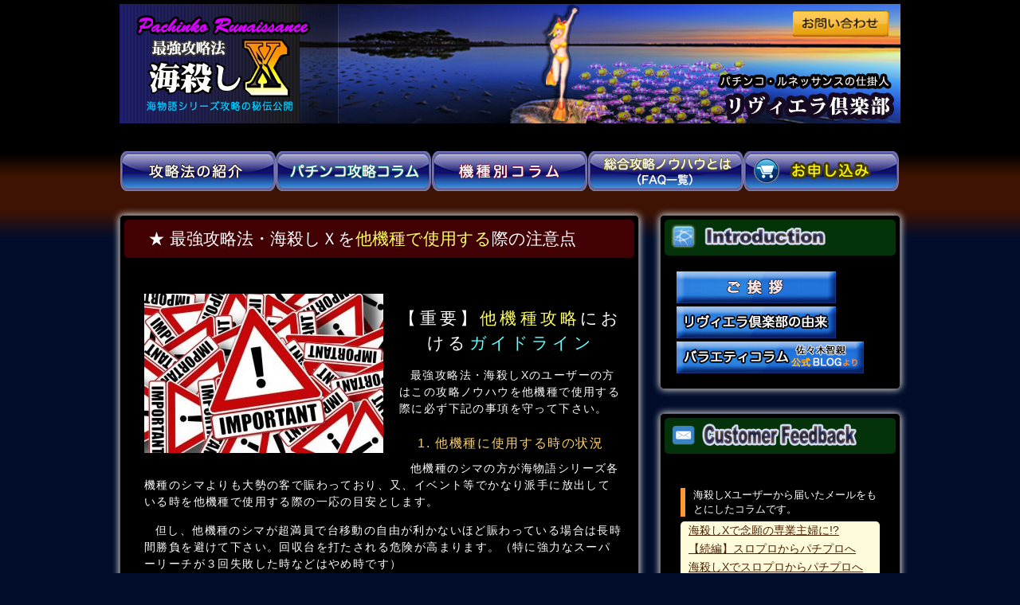

--- FILE ---
content_type: text/html; charset=UTF-8
request_url: https://umigoroshi.com/news/guideline/
body_size: 13597
content:
<!DOCTYPE html> 
<html>
<head>
<meta http-equiv="Content-Style-Type" content="text/css" />
<meta http-equiv="Content-Script-Type" content="text/javascript" />
<meta http-equiv="Content-Type" content="text/html; charset=UTF-8" />



<title>
★ 最強攻略法・海殺しＸを他機種で使用する際の注意点 | スーパー海物語IN沖縄6、大海5攻略の秘伝公開</title>
    
<link type="text/css" rel="stylesheet" href="https://umigoroshi.com/wp-content/themes/test/css/pc.css"/>
<link type="text/css" rel="stylesheet" href="https://umigoroshi.com/wp-content/themes/test/css/flexslider.css" />
<link href="https://umigoroshi.com/wp-content/themes/test/lightbox/css/lightbox.css" type="text/css" rel="stylesheet" media="all" />
<meta name='robots' content='max-image-preview:large' />
<link rel="alternate" title="oEmbed (JSON)" type="application/json+oembed" href="https://umigoroshi.com/wp-json/oembed/1.0/embed?url=https%3A%2F%2Fumigoroshi.com%2Fnews%2Fguideline%2F" />
<link rel="alternate" title="oEmbed (XML)" type="text/xml+oembed" href="https://umigoroshi.com/wp-json/oembed/1.0/embed?url=https%3A%2F%2Fumigoroshi.com%2Fnews%2Fguideline%2F&#038;format=xml" />
	<style type="text/css">
	.wp-pagenavi{margin-left:auto !important; margin-right:auto; !important}
	</style>
  <style id='wp-img-auto-sizes-contain-inline-css' type='text/css'>
img:is([sizes=auto i],[sizes^="auto," i]){contain-intrinsic-size:3000px 1500px}
/*# sourceURL=wp-img-auto-sizes-contain-inline-css */
</style>
<style id='wp-emoji-styles-inline-css' type='text/css'>

	img.wp-smiley, img.emoji {
		display: inline !important;
		border: none !important;
		box-shadow: none !important;
		height: 1em !important;
		width: 1em !important;
		margin: 0 0.07em !important;
		vertical-align: -0.1em !important;
		background: none !important;
		padding: 0 !important;
	}
/*# sourceURL=wp-emoji-styles-inline-css */
</style>
<style id='wp-block-library-inline-css' type='text/css'>
:root{--wp-block-synced-color:#7a00df;--wp-block-synced-color--rgb:122,0,223;--wp-bound-block-color:var(--wp-block-synced-color);--wp-editor-canvas-background:#ddd;--wp-admin-theme-color:#007cba;--wp-admin-theme-color--rgb:0,124,186;--wp-admin-theme-color-darker-10:#006ba1;--wp-admin-theme-color-darker-10--rgb:0,107,160.5;--wp-admin-theme-color-darker-20:#005a87;--wp-admin-theme-color-darker-20--rgb:0,90,135;--wp-admin-border-width-focus:2px}@media (min-resolution:192dpi){:root{--wp-admin-border-width-focus:1.5px}}.wp-element-button{cursor:pointer}:root .has-very-light-gray-background-color{background-color:#eee}:root .has-very-dark-gray-background-color{background-color:#313131}:root .has-very-light-gray-color{color:#eee}:root .has-very-dark-gray-color{color:#313131}:root .has-vivid-green-cyan-to-vivid-cyan-blue-gradient-background{background:linear-gradient(135deg,#00d084,#0693e3)}:root .has-purple-crush-gradient-background{background:linear-gradient(135deg,#34e2e4,#4721fb 50%,#ab1dfe)}:root .has-hazy-dawn-gradient-background{background:linear-gradient(135deg,#faaca8,#dad0ec)}:root .has-subdued-olive-gradient-background{background:linear-gradient(135deg,#fafae1,#67a671)}:root .has-atomic-cream-gradient-background{background:linear-gradient(135deg,#fdd79a,#004a59)}:root .has-nightshade-gradient-background{background:linear-gradient(135deg,#330968,#31cdcf)}:root .has-midnight-gradient-background{background:linear-gradient(135deg,#020381,#2874fc)}:root{--wp--preset--font-size--normal:16px;--wp--preset--font-size--huge:42px}.has-regular-font-size{font-size:1em}.has-larger-font-size{font-size:2.625em}.has-normal-font-size{font-size:var(--wp--preset--font-size--normal)}.has-huge-font-size{font-size:var(--wp--preset--font-size--huge)}.has-text-align-center{text-align:center}.has-text-align-left{text-align:left}.has-text-align-right{text-align:right}.has-fit-text{white-space:nowrap!important}#end-resizable-editor-section{display:none}.aligncenter{clear:both}.items-justified-left{justify-content:flex-start}.items-justified-center{justify-content:center}.items-justified-right{justify-content:flex-end}.items-justified-space-between{justify-content:space-between}.screen-reader-text{border:0;clip-path:inset(50%);height:1px;margin:-1px;overflow:hidden;padding:0;position:absolute;width:1px;word-wrap:normal!important}.screen-reader-text:focus{background-color:#ddd;clip-path:none;color:#444;display:block;font-size:1em;height:auto;left:5px;line-height:normal;padding:15px 23px 14px;text-decoration:none;top:5px;width:auto;z-index:100000}html :where(.has-border-color){border-style:solid}html :where([style*=border-top-color]){border-top-style:solid}html :where([style*=border-right-color]){border-right-style:solid}html :where([style*=border-bottom-color]){border-bottom-style:solid}html :where([style*=border-left-color]){border-left-style:solid}html :where([style*=border-width]){border-style:solid}html :where([style*=border-top-width]){border-top-style:solid}html :where([style*=border-right-width]){border-right-style:solid}html :where([style*=border-bottom-width]){border-bottom-style:solid}html :where([style*=border-left-width]){border-left-style:solid}html :where(img[class*=wp-image-]){height:auto;max-width:100%}:where(figure){margin:0 0 1em}html :where(.is-position-sticky){--wp-admin--admin-bar--position-offset:var(--wp-admin--admin-bar--height,0px)}@media screen and (max-width:600px){html :where(.is-position-sticky){--wp-admin--admin-bar--position-offset:0px}}

/*# sourceURL=wp-block-library-inline-css */
</style><style id='global-styles-inline-css' type='text/css'>
:root{--wp--preset--aspect-ratio--square: 1;--wp--preset--aspect-ratio--4-3: 4/3;--wp--preset--aspect-ratio--3-4: 3/4;--wp--preset--aspect-ratio--3-2: 3/2;--wp--preset--aspect-ratio--2-3: 2/3;--wp--preset--aspect-ratio--16-9: 16/9;--wp--preset--aspect-ratio--9-16: 9/16;--wp--preset--color--black: #000000;--wp--preset--color--cyan-bluish-gray: #abb8c3;--wp--preset--color--white: #ffffff;--wp--preset--color--pale-pink: #f78da7;--wp--preset--color--vivid-red: #cf2e2e;--wp--preset--color--luminous-vivid-orange: #ff6900;--wp--preset--color--luminous-vivid-amber: #fcb900;--wp--preset--color--light-green-cyan: #7bdcb5;--wp--preset--color--vivid-green-cyan: #00d084;--wp--preset--color--pale-cyan-blue: #8ed1fc;--wp--preset--color--vivid-cyan-blue: #0693e3;--wp--preset--color--vivid-purple: #9b51e0;--wp--preset--gradient--vivid-cyan-blue-to-vivid-purple: linear-gradient(135deg,rgb(6,147,227) 0%,rgb(155,81,224) 100%);--wp--preset--gradient--light-green-cyan-to-vivid-green-cyan: linear-gradient(135deg,rgb(122,220,180) 0%,rgb(0,208,130) 100%);--wp--preset--gradient--luminous-vivid-amber-to-luminous-vivid-orange: linear-gradient(135deg,rgb(252,185,0) 0%,rgb(255,105,0) 100%);--wp--preset--gradient--luminous-vivid-orange-to-vivid-red: linear-gradient(135deg,rgb(255,105,0) 0%,rgb(207,46,46) 100%);--wp--preset--gradient--very-light-gray-to-cyan-bluish-gray: linear-gradient(135deg,rgb(238,238,238) 0%,rgb(169,184,195) 100%);--wp--preset--gradient--cool-to-warm-spectrum: linear-gradient(135deg,rgb(74,234,220) 0%,rgb(151,120,209) 20%,rgb(207,42,186) 40%,rgb(238,44,130) 60%,rgb(251,105,98) 80%,rgb(254,248,76) 100%);--wp--preset--gradient--blush-light-purple: linear-gradient(135deg,rgb(255,206,236) 0%,rgb(152,150,240) 100%);--wp--preset--gradient--blush-bordeaux: linear-gradient(135deg,rgb(254,205,165) 0%,rgb(254,45,45) 50%,rgb(107,0,62) 100%);--wp--preset--gradient--luminous-dusk: linear-gradient(135deg,rgb(255,203,112) 0%,rgb(199,81,192) 50%,rgb(65,88,208) 100%);--wp--preset--gradient--pale-ocean: linear-gradient(135deg,rgb(255,245,203) 0%,rgb(182,227,212) 50%,rgb(51,167,181) 100%);--wp--preset--gradient--electric-grass: linear-gradient(135deg,rgb(202,248,128) 0%,rgb(113,206,126) 100%);--wp--preset--gradient--midnight: linear-gradient(135deg,rgb(2,3,129) 0%,rgb(40,116,252) 100%);--wp--preset--font-size--small: 13px;--wp--preset--font-size--medium: 20px;--wp--preset--font-size--large: 36px;--wp--preset--font-size--x-large: 42px;--wp--preset--spacing--20: 0.44rem;--wp--preset--spacing--30: 0.67rem;--wp--preset--spacing--40: 1rem;--wp--preset--spacing--50: 1.5rem;--wp--preset--spacing--60: 2.25rem;--wp--preset--spacing--70: 3.38rem;--wp--preset--spacing--80: 5.06rem;--wp--preset--shadow--natural: 6px 6px 9px rgba(0, 0, 0, 0.2);--wp--preset--shadow--deep: 12px 12px 50px rgba(0, 0, 0, 0.4);--wp--preset--shadow--sharp: 6px 6px 0px rgba(0, 0, 0, 0.2);--wp--preset--shadow--outlined: 6px 6px 0px -3px rgb(255, 255, 255), 6px 6px rgb(0, 0, 0);--wp--preset--shadow--crisp: 6px 6px 0px rgb(0, 0, 0);}:where(.is-layout-flex){gap: 0.5em;}:where(.is-layout-grid){gap: 0.5em;}body .is-layout-flex{display: flex;}.is-layout-flex{flex-wrap: wrap;align-items: center;}.is-layout-flex > :is(*, div){margin: 0;}body .is-layout-grid{display: grid;}.is-layout-grid > :is(*, div){margin: 0;}:where(.wp-block-columns.is-layout-flex){gap: 2em;}:where(.wp-block-columns.is-layout-grid){gap: 2em;}:where(.wp-block-post-template.is-layout-flex){gap: 1.25em;}:where(.wp-block-post-template.is-layout-grid){gap: 1.25em;}.has-black-color{color: var(--wp--preset--color--black) !important;}.has-cyan-bluish-gray-color{color: var(--wp--preset--color--cyan-bluish-gray) !important;}.has-white-color{color: var(--wp--preset--color--white) !important;}.has-pale-pink-color{color: var(--wp--preset--color--pale-pink) !important;}.has-vivid-red-color{color: var(--wp--preset--color--vivid-red) !important;}.has-luminous-vivid-orange-color{color: var(--wp--preset--color--luminous-vivid-orange) !important;}.has-luminous-vivid-amber-color{color: var(--wp--preset--color--luminous-vivid-amber) !important;}.has-light-green-cyan-color{color: var(--wp--preset--color--light-green-cyan) !important;}.has-vivid-green-cyan-color{color: var(--wp--preset--color--vivid-green-cyan) !important;}.has-pale-cyan-blue-color{color: var(--wp--preset--color--pale-cyan-blue) !important;}.has-vivid-cyan-blue-color{color: var(--wp--preset--color--vivid-cyan-blue) !important;}.has-vivid-purple-color{color: var(--wp--preset--color--vivid-purple) !important;}.has-black-background-color{background-color: var(--wp--preset--color--black) !important;}.has-cyan-bluish-gray-background-color{background-color: var(--wp--preset--color--cyan-bluish-gray) !important;}.has-white-background-color{background-color: var(--wp--preset--color--white) !important;}.has-pale-pink-background-color{background-color: var(--wp--preset--color--pale-pink) !important;}.has-vivid-red-background-color{background-color: var(--wp--preset--color--vivid-red) !important;}.has-luminous-vivid-orange-background-color{background-color: var(--wp--preset--color--luminous-vivid-orange) !important;}.has-luminous-vivid-amber-background-color{background-color: var(--wp--preset--color--luminous-vivid-amber) !important;}.has-light-green-cyan-background-color{background-color: var(--wp--preset--color--light-green-cyan) !important;}.has-vivid-green-cyan-background-color{background-color: var(--wp--preset--color--vivid-green-cyan) !important;}.has-pale-cyan-blue-background-color{background-color: var(--wp--preset--color--pale-cyan-blue) !important;}.has-vivid-cyan-blue-background-color{background-color: var(--wp--preset--color--vivid-cyan-blue) !important;}.has-vivid-purple-background-color{background-color: var(--wp--preset--color--vivid-purple) !important;}.has-black-border-color{border-color: var(--wp--preset--color--black) !important;}.has-cyan-bluish-gray-border-color{border-color: var(--wp--preset--color--cyan-bluish-gray) !important;}.has-white-border-color{border-color: var(--wp--preset--color--white) !important;}.has-pale-pink-border-color{border-color: var(--wp--preset--color--pale-pink) !important;}.has-vivid-red-border-color{border-color: var(--wp--preset--color--vivid-red) !important;}.has-luminous-vivid-orange-border-color{border-color: var(--wp--preset--color--luminous-vivid-orange) !important;}.has-luminous-vivid-amber-border-color{border-color: var(--wp--preset--color--luminous-vivid-amber) !important;}.has-light-green-cyan-border-color{border-color: var(--wp--preset--color--light-green-cyan) !important;}.has-vivid-green-cyan-border-color{border-color: var(--wp--preset--color--vivid-green-cyan) !important;}.has-pale-cyan-blue-border-color{border-color: var(--wp--preset--color--pale-cyan-blue) !important;}.has-vivid-cyan-blue-border-color{border-color: var(--wp--preset--color--vivid-cyan-blue) !important;}.has-vivid-purple-border-color{border-color: var(--wp--preset--color--vivid-purple) !important;}.has-vivid-cyan-blue-to-vivid-purple-gradient-background{background: var(--wp--preset--gradient--vivid-cyan-blue-to-vivid-purple) !important;}.has-light-green-cyan-to-vivid-green-cyan-gradient-background{background: var(--wp--preset--gradient--light-green-cyan-to-vivid-green-cyan) !important;}.has-luminous-vivid-amber-to-luminous-vivid-orange-gradient-background{background: var(--wp--preset--gradient--luminous-vivid-amber-to-luminous-vivid-orange) !important;}.has-luminous-vivid-orange-to-vivid-red-gradient-background{background: var(--wp--preset--gradient--luminous-vivid-orange-to-vivid-red) !important;}.has-very-light-gray-to-cyan-bluish-gray-gradient-background{background: var(--wp--preset--gradient--very-light-gray-to-cyan-bluish-gray) !important;}.has-cool-to-warm-spectrum-gradient-background{background: var(--wp--preset--gradient--cool-to-warm-spectrum) !important;}.has-blush-light-purple-gradient-background{background: var(--wp--preset--gradient--blush-light-purple) !important;}.has-blush-bordeaux-gradient-background{background: var(--wp--preset--gradient--blush-bordeaux) !important;}.has-luminous-dusk-gradient-background{background: var(--wp--preset--gradient--luminous-dusk) !important;}.has-pale-ocean-gradient-background{background: var(--wp--preset--gradient--pale-ocean) !important;}.has-electric-grass-gradient-background{background: var(--wp--preset--gradient--electric-grass) !important;}.has-midnight-gradient-background{background: var(--wp--preset--gradient--midnight) !important;}.has-small-font-size{font-size: var(--wp--preset--font-size--small) !important;}.has-medium-font-size{font-size: var(--wp--preset--font-size--medium) !important;}.has-large-font-size{font-size: var(--wp--preset--font-size--large) !important;}.has-x-large-font-size{font-size: var(--wp--preset--font-size--x-large) !important;}
/*# sourceURL=global-styles-inline-css */
</style>

<style id='classic-theme-styles-inline-css' type='text/css'>
/*! This file is auto-generated */
.wp-block-button__link{color:#fff;background-color:#32373c;border-radius:9999px;box-shadow:none;text-decoration:none;padding:calc(.667em + 2px) calc(1.333em + 2px);font-size:1.125em}.wp-block-file__button{background:#32373c;color:#fff;text-decoration:none}
/*# sourceURL=/wp-includes/css/classic-themes.min.css */
</style>
<link rel='stylesheet' id='contact-form-7-css' href='https://umigoroshi.com/wp-content/plugins/contact-form-7/includes/css/styles.css?ver=6.0.3' type='text/css' media='all' />
<style id='akismet-widget-style-inline-css' type='text/css'>

			.a-stats {
				--akismet-color-mid-green: #357b49;
				--akismet-color-white: #fff;
				--akismet-color-light-grey: #f6f7f7;

				max-width: 350px;
				width: auto;
			}

			.a-stats * {
				all: unset;
				box-sizing: border-box;
			}

			.a-stats strong {
				font-weight: 600;
			}

			.a-stats a.a-stats__link,
			.a-stats a.a-stats__link:visited,
			.a-stats a.a-stats__link:active {
				background: var(--akismet-color-mid-green);
				border: none;
				box-shadow: none;
				border-radius: 8px;
				color: var(--akismet-color-white);
				cursor: pointer;
				display: block;
				font-family: -apple-system, BlinkMacSystemFont, 'Segoe UI', 'Roboto', 'Oxygen-Sans', 'Ubuntu', 'Cantarell', 'Helvetica Neue', sans-serif;
				font-weight: 500;
				padding: 12px;
				text-align: center;
				text-decoration: none;
				transition: all 0.2s ease;
			}

			/* Extra specificity to deal with TwentyTwentyOne focus style */
			.widget .a-stats a.a-stats__link:focus {
				background: var(--akismet-color-mid-green);
				color: var(--akismet-color-white);
				text-decoration: none;
			}

			.a-stats a.a-stats__link:hover {
				filter: brightness(110%);
				box-shadow: 0 4px 12px rgba(0, 0, 0, 0.06), 0 0 2px rgba(0, 0, 0, 0.16);
			}

			.a-stats .count {
				color: var(--akismet-color-white);
				display: block;
				font-size: 1.5em;
				line-height: 1.4;
				padding: 0 13px;
				white-space: nowrap;
			}
		
/*# sourceURL=akismet-widget-style-inline-css */
</style>
<link rel='stylesheet' id='tablepress-default-css' href='https://umigoroshi.com/wp-content/tablepress-combined.min.css?ver=20' type='text/css' media='all' />
<link rel='stylesheet' id='wp-pagenavi-style-css' href='https://umigoroshi.com/wp-content/plugins/wp-pagenavi-style/css/css3_light_blue_glossy.css?ver=1.0' type='text/css' media='all' />
<link rel="https://api.w.org/" href="https://umigoroshi.com/wp-json/" /><link rel="EditURI" type="application/rsd+xml" title="RSD" href="https://umigoroshi.com/xmlrpc.php?rsd" />
<meta name="generator" content="WordPress 6.9" />
<link rel="canonical" href="https://umigoroshi.com/news/guideline/" />
<link rel='shortlink' href='https://umigoroshi.com/?p=2410' />
	<style type="text/css">
	 .wp-pagenavi
	{
		font-size:12px !important;
	}
	</style>
	<link rel="icon" href="https://umigoroshi.com/wp-content/uploads/2022/03/cropped-25a1ccc8c5676c2dc03940b3e6aedb3c-1-32x32.png" sizes="32x32" />
<link rel="icon" href="https://umigoroshi.com/wp-content/uploads/2022/03/cropped-25a1ccc8c5676c2dc03940b3e6aedb3c-1-192x192.png" sizes="192x192" />
<link rel="apple-touch-icon" href="https://umigoroshi.com/wp-content/uploads/2022/03/cropped-25a1ccc8c5676c2dc03940b3e6aedb3c-1-180x180.png" />
<meta name="msapplication-TileImage" content="https://umigoroshi.com/wp-content/uploads/2022/03/cropped-25a1ccc8c5676c2dc03940b3e6aedb3c-1-270x270.png" />
<script type="text/javascript" src="https://umigoroshi.com/wp-content/themes/test/js/jquery-3.6.0.min.js"></script>
<script type="text/javascript" src="https://umigoroshi.com/wp-content/themes/test/js/jquery.easing.1.3.js"></script>
<script type="text/javascript" src="https://umigoroshi.com/wp-content/themes/test/js/jquery.droppy.js"></script>
<script type="text/javascript" src="https://umigoroshi.com/wp-content/themes/test/js/smartrollover.js"></script>
<script type="text/javascript" src="https://umigoroshi.com/wp-content/themes/test/js/jquery.flexslider-min.js"></script>
<script type="text/javascript" src="https://umigoroshi.com/wp-content/themes/test/js/ajaxzip2/ajaxzip2.js" charset="UTF-8"></script>
<script>AjaxZip2.JSONDATA = 'https://umigoroshi.com/wp-content/themes/test/js/ajaxzip2/data';</script>
<script src="https://umigoroshi.com/wp-content/themes/test/lightbox/js/lightbox-2.6.min.js" type="text/javascript"></script>
    
<script type="text/javascript" >
//マウスオーバー時のリンク表示
$(document).ready
    (function() {  
      $("#navigation").droppy();  
    });  
//TOP画像の遷移（PC）
$(window).on("load",function() {
    $("#header_top div.flexslider").flexslider({
		animation: "slide",
        directionNav: true,
		slideshow: true,
		pausePlay: true,
		controlNav: true,
		prevText: "",
		nextText: "",
		pauseText: "stop",
		playText: "start",
		animationLoop: false
    });
  });
</script>
<link type="text/css" rel="stylesheet" href="https://umigoroshi.com/wp-content/themes/test/colorbox/colorbox.css" />
<script type="text/javascript" src="https://umigoroshi.com/wp-content/themes/test/js/jquery.colorbox.js"></script>
<script>
//colorbox
$(document).ready(function(){
				$(".group1").colorbox({rel:'group1'});
				$(".group2").colorbox({rel:'group2', transition:"fade"});
				$(".group3").colorbox({rel:'group3', slideshow:true, transition:"fade", slideshowSpeed:4000, slideshowStart:"スライドショー開始", 
				slideshowStop:"スライドショー停止", maxWidth:"700px", maxHeight:"700px"});
				$(".group4").colorbox({rel:'group4', slideshow:true});
				$(".ajax").colorbox();
				$(".youtube").colorbox({iframe:true, innerWidth:640, innerHeight:390});
				$(".vimeo").colorbox({iframe:true, innerWidth:500, innerHeight:409});
				$(".iframe").colorbox({iframe:true, width:"80%", height:"80%"});
				$(".inline").colorbox({inline:true, width:"50%"});
				$(".callbacks").colorbox({
					onOpen:function(){ alert('onOpen: colorbox is about to open'); },
					onLoad:function(){ alert('onLoad: colorbox has started to load the targeted content'); },
					onComplete:function(){ alert('onComplete: colorbox has displayed the loaded content'); },
					onCleanup:function(){ alert('onCleanup: colorbox has begun the close process'); },
					onClosed:function(){ alert('onClosed: colorbox has completely closed'); }
				});

				$('.non-retina').colorbox({rel:'group5', transition:'none'})
				$('.retina').colorbox({rel:'group5', transition:'none', retinaImage:true, retinaUrl:true});
				
				//Example of preserving a JavaScript event for inline calls.
				$("#click").click(function(){ 
					$('#click').css({"background-color":"#f00", "color":"#fff", "cursor":"inherit"}).text("Open this window again and this message will still be here.");
					return false;
				});
});
</script>
</head>
<body class="portrait">
<script>
  (function(i,s,o,g,r,a,m){i['GoogleAnalyticsObject']=r;i[r]=i[r]||function(){
  (i[r].q=i[r].q||[]).push(arguments)},i[r].l=1*new Date();a=s.createElement(o),
  m=s.getElementsByTagName(o)[0];a.async=1;a.src=g;m.parentNode.insertBefore(a,m)
  })(window,document,'script','https://www.google-analytics.com/analytics.js','ga');

  ga('create', 'UA-46804092-1', 'auto');
  ga('send', 'pageview');

</script><div id="container">
<!-- ここからヘッダー -->
<div id="header">
    
  <div id="header_top">
    <h1 id="logo"><a href="https://umigoroshi.com/"><img src="https://umigoroshi.com/wp-content/themes/test/images/umi_logo.png" alt="最強攻略法・海殺しX"/></a></h1>
        <img src="https://umigoroshi.com/wp-content/themes/test/images/top_pic4.jpg"/>
        <p id="mailTo"><a href="https://umigoroshi.com/contact"><img src="https://umigoroshi.com/wp-content/themes/test/images/header_link01.png" alt="お問い合わせ"/></a></p>
  </div>
</div>
<!-- ここからナビゲーション -->
<div id="nav">
  <div id="nav_top">
  <ul id="navigation">
          <li class="newsList"> <a href="https://umigoroshi.com/menu_one"><img class="mouseOver" src="https://umigoroshi.com/wp-content/themes/test/images/nav1_off.png" alt="攻略法の紹介" width="180" height="50"/></a>
      <ul class="yearlist">
        <li class="mainMenuTitle">最初にお読みいただきたいもの<img src="https://umigoroshi.com/wp-content/themes/test/images/033.gif" />
          <ul class="mainMenuTitleul">
                        <li class="mainMenuTitleList"> <a href="https://umigoroshi.com/guidance/">
              最強攻略法・海殺しX のご案内              </a> </li>
                        <li class="mainMenuTitleList"> <a href="https://umigoroshi.com/textbook/">
              最強攻略法・海殺しXのテキストブック（概要）              </a> </li>
                        <li class="mainMenuTitleList"> <a href="https://umigoroshi.com/article01/">
              パチンコルネッサンスの幕開け              </a> </li>
                        <li class="mainMenuTitleList"> <a href="https://umigoroshi.com/sagi/">
              詐欺商法・偽攻略法にご用心              </a> </li>
                        <li class="mainMenuTitleList"> <a href="https://umigoroshi.com/party/">
              パチンコを取り戻す！自由海物語党              </a> </li>
                        <li class="mainMenuTitleList"> <a href="https://umigoroshi.com/article02/">
              当倶楽部に対する悪質な嫌がらせについて              </a> </li>
                                  </ul>
        </li>
        <li class="mainMenuTitle">攻略ノウハウのアウトライン<img src="https://umigoroshi.com/wp-content/themes/test/images/033.gif" />
          <ul class="mainMenuTitleul">
                        <li class="mainMenuTitleList"> <a href="https://umigoroshi.com/itibukoukai/">
              <strong class="yellow">★秘伝攻略の一部公開★</strong>              </a> </li>
                        <li class="mainMenuTitleList"> <a href="https://umigoroshi.com/sales/">
              <span class="green">現在販売中</span>の秘伝攻略法              </a> </li>
                        <li class="mainMenuTitleList"> <a href="https://umigoroshi.com/cassiopeia/">
              <span class="blue">カシオペア攻略術</span>の詳細              </a> </li>
                                  </ul>
        </li>
        <li class="mainMenuTitle">当倶楽部の理念、ユーザーのフィードバック等<img src="https://umigoroshi.com/wp-content/themes/test/images/033.gif" />
          <ul class="mainMenuTitleul">
                        <li class="mainMenuTitleList"> <a href="https://umigoroshi.com/concept/">
              パチンコ攻略法の誤まった概念を正す！～本物と偽物との違い              </a> </li>
                        <li class="mainMenuTitleList"> <a href="https://umigoroshi.com/column_pachi_01/">
              たかがパチンコ、されど・・・攻略の要諦（前編）              </a> </li>
                        <li class="mainMenuTitleList"> <a href="https://umigoroshi.com/column_pachi_02/">
              たかがパチンコ、されど・・・攻略の要諦（中編）              </a> </li>
                        <li class="mainMenuTitleList"> <a href="https://umigoroshi.com/column_pachi_03/">
              たかがパチンコ、されど・・・攻略の要諦（後編）              </a> </li>
                        <li class="mainMenuTitleList"> <a href="https://umigoroshi.com/anke-to/">
              購入者アンケートより              </a> </li>
                                  </ul>
        </li>
      </ul>
    </li>
            
    <li class="newsList"> <a href="https://umigoroshi.com/menu_two"><img class="mouseOver" src="https://umigoroshi.com/wp-content/themes/test/images/nav2_off.png" alt="パチンコ攻略コラム" width="180" height="50"/></a>
      <ul class="yearlist">
        <li class="methodTitle">ホルコン関係<img src="https://umigoroshi.com/wp-content/themes/test/images/033.gif" />
          <ul class="methodTitleul">
            <li class="methodTitleList"><a href="https://umigoroshi.blog.fc2.com/blog-entry-76.html">ホルコン出玉制御の仕組み～何を思う？</a>
            <br/>（ブログ）</li>      			  
            <li class="methodTitleList"><a href="http://umigoroshi.jugem.jp/?eid=55">ホルコンと突確に関する断想（攻略の糸口）</a>
            <br/>（ブログ）</li>          
                        <li class="methodTitleList"> <a href="https://umigoroshi.com/horukon/">
              1．ホールコンピュータ（ホルコン）による大当たりの誘発              </a> </li>
                        <li class="methodTitleList"> <a href="https://umigoroshi.com/horukonkouryaku1/">
              2．<span class="blue">パチンコ・ホルコン攻略の限界</span>〜ホールコンピュータの魔術（前編）              </a> </li>
                        <li class="methodTitleList"> <a href="https://umigoroshi.com/horukonkouryaku2/">
              3．<span class="blue">パチンコ・ホルコン攻略の限界</span>〜ホールコンピュータの魔術（後編）              </a> </li>
                                  </ul>
        </li>
        <li class="methodTitle">一般パチンコファンが好む話題<img src="https://umigoroshi.com/wp-content/themes/test/images/033.gif" />
          <ul class="methodTitleul">
            <li class="methodTitleList"><a href="http://umigoroshi.seesaa.net/article/491638712.html">「パチンコに本物の攻略法はない」という大嘘</a>
            <br/>（ブログ）</li>	
            <li class="methodTitleList"><a href="http://umigoroshi.jugem.jp/?eid=141">「パチンコ攻略法に対策が入った」という大嘘</a>
            <br/>（ブログ）</li>			  
                        <li class="methodTitleList"> <a href="https://umigoroshi.com/reachme/">
              4．海物語シリーズのリーチ目              </a> </li>
                        <li class="methodTitleList"> <a href="https://umigoroshi.com/enkaku/">
              5．遠隔操作はあるか              </a> </li>
                        <li class="methodTitleList"> <a href="https://umigoroshi.com/kizu/">
              6．セット打法とキズネタの真実              </a> </li>
                        <li class="methodTitleList"> <a href="https://umigoroshi.com/nail/">
              7．クギ読み攻略の空しさ              </a> </li>
                        <li class="methodTitleList"> <a href="https://umigoroshi.com/bakuhatu/">
              8．爆発狙いと生産効率              </a> </li>
                        <li class="methodTitleList"> <a href="https://umigoroshi.com/kakuritu/">
              9．くだらない確率攻略法              </a> </li>
                                  </ul>
        </li>
        <li class="methodTitle">リヴィエラ風味のコラム<img src="https://umigoroshi.com/wp-content/themes/test/images/033.gif" />
          <ul class="methodTitleul">
                        <li class="methodTitleList"> <a href="https://umigoroshi.com/takishu-katu/">
              10．最強攻略法・海殺しXを<span class="yellow">他機種に用いて勝つ！</span>              </a> </li>
                                    <li class="methodTitleList"><a href="http://umigoroshi.seesaa.net/article/425133043.html">11.海物語シリーズ攻略のための「一発告知」学</a><br/>（ブログより引用）</li>
            <li class="methodTitleList"><a href="http://umigoroshi.seesaa.net/article/425037344.html">12.スーパー海物語IN沖縄3 ウリンチャージ攻略</a><br/>（ブログより引用）</li>
            <li class="methodTitleList"><a href="http://umigoroshi.jugem.jp/?eid=42">13.【パチンコ攻略】リーチ信頼度の科学（好調台の打ち方）</a><br/>（ブログより引用）</li>
            <li class="methodTitleList"><a href="http://umigoroshi.jugem.jp/?eid=55">14. ホルコンと突確に関する断想（攻略の糸口）</a><br/>（ブログより引用）</li>
            
          </ul>
        </li>
      </ul>
    </li>
            <li class="newsList"> <a href="https://umigoroshi.com/menu_three"><img class="mouseOver" src="https://umigoroshi.com/wp-content/themes/test/images/nav3_off.png" alt="機種別コラム" width="180" height="50"/></a>
      <ul class="yearlist">
        <li class="kinds">Pドラム海物語IN沖縄 桜バージョン<img src="https://umigoroshi.com/wp-content/themes/test/images/033.gif" />
          <ul class="kindsul">
            <li class="kindsList"> <a href="http://umigoroshi.jugem.jp/?eid=95">Pドラム海物語IN沖縄 桜バージョンの攻略</a> <br/>（ブログ）</li>
            <li class="kindsList"> <a href="http://umigoroshi.seesaa.net/article/468354864.html">【リヴィエラ流攻略】ドラム海物語IN沖縄 桜編</a> <br/>（ブログ）</li>			  
          </ul>
        </li> 
		  <li class="kinds">Pスーパー海語INジャパン2<img src="https://umigoroshi.com/wp-content/themes/test/images/033.gif" />
          <ul class="kindsul">
            <li class="kindsList"> <a href="http://umigoroshi.seesaa.net/article/464570750.html">Pスーパー海語INジャパン2の攻略</a> <br/>（ブログ）</li>
            <li class="kindsList"> <a href="http://umigoroshi.jugem.jp/?eid=92">【新時代攻略】P スーパー海物語IN JAPAN2の爆発報告1</a> <br/>（ブログ）</li>
            <li class="kindsList"> <a href="http://umigoroshi.jugem.jp/?eid=90">【新時代攻略】P スーパー海物語IN JAPAN2の爆発報告2</a> <br/>（ブログ）</li>
            <li class="kindsList"> <a href="http://umigoroshi.seesaa.net/article/umi-japan2.html">Pスーパー海物語INジャパン２に新攻略ノウハウで勝つ！</a> <br/>（ブログ）</li>			  
          </ul>
        </li>
		  <li class="kinds">Pスーパー海物語IN沖縄2<img src="https://umigoroshi.com/wp-content/themes/test/images/033.gif" />
          <ul class="kindsul">
            <li class="kindsList"> <a href="http://umigoroshi.seesaa.net/article/463261811.html">聖夜の大爆発！【Pスーパー海物語IN沖縄2攻略】</a> <br/>（ブログ）</li>
            <li class="kindsList"> <a href="http://umigoroshi.seesaa.net/article/464423621.html">【新規則機攻略】Pスーパー海物語IN沖縄２のプレミア当たり　</a> <br/>（ブログ）</li>			  
          </ul>
        </li>
		  <li class="kinds">大海物語4BLACK（ブラック）<img src="https://umigoroshi.com/wp-content/themes/test/images/033.gif" />
          <ul class="kindsul">
            <li class="kindsList"> <a href="http://umigoroshi.seesaa.net/article/ooumi4black.html">大海物語4
BLACK（ブラック）のお問い合わせが殺到！</a> <br/>（ブログ）</li>
          </ul>
        </li>
		  <li class="kinds">大海物語4<img src="https://umigoroshi.com/wp-content/themes/test/images/033.gif" />
          <ul class="kindsul">
            <li class="kindsList"> <a href="http://umigoroshi.seesaa.net/article/455422740.html">海殺しX、大海物語4で大爆発！</a> <br/>（ブログ）</li>
          </ul>
        </li>		  
        <li class="kinds">スーパー海物語in沖縄4<img src="https://umigoroshi.com/wp-content/themes/test/images/033.gif" />
          <ul class="kindsul">
                        <li class="kindsList"> <a href="https://umigoroshi.com/oki4_01/">
              CRスーパー海物語IN沖縄4  基本スペック              </a> </li>
                        <li class="kindsList"> <a href="https://umigoroshi.com/oki4_02/">
              【徹底ガイド】スーパー海物語IN沖縄4の攻略～好調台で勝つ！(前編)              </a> </li>
                        <li class="kindsList"> <a href="https://umigoroshi.com/oki4_03/">
              【徹底ガイド】スーパー海物語IN沖縄4の攻略～好調台で勝つ！(後編)              </a> </li>
                                  </ul>
        </li>
        <li class="kinds">スーパー海物語M55X3<img src="https://umigoroshi.com/wp-content/themes/test/images/033.gif" />
          <ul class="kindsul">
                        <li class="kindsList"> <a href="https://umigoroshi.com/super_01/">
              スーパー海物語M55X3の攻略で腕に磨きを！              </a> </li>
                                  </ul>
        </li>
        <li class="kinds">大海物語BLACK<img src="https://umigoroshi.com/wp-content/themes/test/images/033.gif" />
          <ul class="kindsul">
                        <li class="kindsList"> <a href="https://umigoroshi.com/black_02/">
              CR大海物語BLACKの攻略と海物語シリーズの栄枯盛衰(前編)              </a> </li>
                        <li class="kindsList"> <a href="https://umigoroshi.com/black_03/">
              CR大海物語BLACKの攻略と海物語シリーズの栄枯盛衰(後編)              </a> </li>
                                  </ul>
        </li>
        <li class="kinds">大海物語3<img src="https://umigoroshi.com/wp-content/themes/test/images/033.gif" />
          <ul class="kindsul">
            <li class="kindsList"><a href="https://umigoroshi.com/oumi3_01">大海物語3スペシャルスペック</a></li>
			            <li class="kindsList"> <a href="https://umigoroshi.com/column_oumi3_01/">
              まわるんパチンコ大海物語3に期待！(ブログ)              </a> </li>
                                  </ul>
        </li>
        <li class="kinds">スーパー海物語in沖縄3<img src="https://umigoroshi.com/wp-content/themes/test/images/033.gif" />
          <ul class="kindsul">
                        <li class="kindsList"> <a href="https://umigoroshi.com/column_oki3_02/">
              スーパー海物語IN沖縄３ セグ表（ランプパターン）の公開！              </a> </li>
                        <li class="kindsList"> <a href="https://umigoroshi.com/column_oki3_01/">
              スーパー海物語IN沖縄3の検証結果について              </a> </li>
                                  </ul>
        </li>
        <li class="kinds">大海物語2<img src="https://umigoroshi.com/wp-content/themes/test/images/033.gif" />
          <ul class="kindsul">
                        <li class="kindsList"> <a href="https://umigoroshi.com/column_ohumi2_07/">
              ウルトラ速攻法で大海物語2に勝つ！              </a> </li>
                                  </ul>
        </li>
        <li class="kinds"><a href="https://umigoroshi.com/menu_three#arcive_lists">アーカイブ （一覧へ）</a></li>
      </ul>
    </li>
    	    <li class="linkButton"><a href="https://umigoroshi.com/faq"><img class="mouseOver" src="https://umigoroshi.com/wp-content/themes/test/images/nav4_off.png" alt="総合攻略ノウハウとは（FAQ一覧）" width="180" height="50"/></a></li>
            <li class="linkButton"><a href="https://umigoroshi.com/order"><img class="mouseOver" src="https://umigoroshi.com/wp-content/themes/test/images/nav5_off.png" alt="お申し込み" width="180" height="50"/> </a> </li>
      </ul>
</div>
</div>
<!-- ここからコンテンツ-->
<div id="contents_main">
<div id="contents_post">
			<div id="breadcrumbs">
                            </div>
<!-- ここからメインコンテンツ-->

<div id="main"> 
  <!-- ここから投稿-->
  <div class="topic">
                <h2 id="post_title">
      ★ 最強攻略法・海殺しＸを<span class="yellow">他機種で使用する</span>際の注意点    </h2>
    <div id="entry">
      <p><img fetchpriority="high" decoding="async" src="https://umigoroshi.com/wp-content/uploads/2013/01/others-e1505827247798.jpeg" alt="" width="300" height="200" class="alignleft size-full wp-image-3751" /></p>
<h2>【重要】<span class="yellow">他機種攻略</span>における<span class="blue">ガイドライン</span></h2>
<p>最強攻略法・海殺しXのユーザーの方はこの攻略ノウハウを他機種で使用する際に必ず下記の事項を守って下さい。</p>
<h3>1. 他機種に使用する時の状況</h3>
<p>他機種のシマの方が海物語シリーズ各機種のシマよりも大勢の客で賑わっており、又、イベント等でかなり派手に放出している時を他機種で使用する際の一応の目安とします。</p>
<p>但し、他機種のシマが超満員で台移動の自由が利かないほど賑わっている場合は長時間勝負を避けて下さい。回収台を打たされる危険が高まります。（特に強力なスーパーリーチが３回失敗した時などはやめ時です）</p>
<h3>2. 使用戦術</h3>
<p>最強攻略法・海殺しXのテキストに含まれるホルコン概論に記載されている内容をそのまま実践して下さい。</p>
<p>少しでも投資額を少なくしたい方はウルトラ速攻法をメインとした攻略スタイルで臨んで下さい。</p>
<p>当然ながらウルトラ速攻法D（サム出現バージョン）は他機種には使用できません。</p>
<p>ウルトラ速攻法A、B、Cは使用可ですが、Ｂは機種によって効果にばらつきが認められます。実験的に使用する程度であれば問題ありませんが、主としてAとＣを使用して下さい。</p>
<h3>3. 留意点</h3>
<p>大当たり回数、デジタル回転数におけるサイクル変換の法則は各機種一定ではありません。そのため、海物語シリーズで身に付いた感覚（「まだまだ行けるだろう」、「そろそろハマるだろう」等の判断）は捨てて下さい。常に深追いを避け、堅実な勝ち逃げに徹して下さい。</p>
<p>好調サイン、不調サインが他機種では利用できないため、短時間内に訪れた強力なスーパーリーチの３回連続失敗を不調のサインとみなし、勝ち逃げ、もしくは、台移動をお願い致します。</p>
<h3>4. 勝ち方の心得</h3>
<p>基本的に連荘終了後、ひと箱以上は注ぎ込むべきではありません。（爆発して余裕がある場合は例外）勝ち逃げするか（収支にかなりのプラスが生じている時は）台移動するかのいずれかです。</p>
<p>本来、最強攻略法・海殺しXは全機種共通のホルコン攻略を母体としつつも海物語シリーズ各機種を射程に入れて開発されたタクティクスです。シマの稼働率さえ問題なければ（全台のうち50〜70パーセントの台が稼動していれば）、海物語シリーズで使用する方がテキストに含まれる他の戦術、分析手法を併用できますので、より堅実に勝つことができます。したがって、他機種を打っている最中に海物語シリーズのシマが賑わってきた場合などは、常にキリがよい局面で、そちらに移動することを視野に入れながら打って下さい。</p>
<h3>5. ユーザーサポートに関して</h3>
<p>最強攻略法・海殺しXを他機種で使用される際はメールでの質疑応答は責任をもって回答できる事柄のみに限定されます。（他機種特有の現象などはサポート外となります）</p>
<p>但し、ホルコン、ウルトラ速攻法関係のサポートは万全に行います。</p>
<p>以上</p>
<h3>関連リンク</h3>
<p><a href="https://umigoroshi.com/others/" title="8．最強攻略法・海殺しXを他機種に用いて勝つ！">最強攻略法・海殺しXを他機種に用いて勝つ！</a></p>
    </div>
            <!--投稿終了-->
            <div id="post_link">
      <p>
        前のコラム <<　<a href="https://umigoroshi.com/news/4061/" rel="next">不当なパチンコバッシングに関して</a>      </p>
      <p>
        次のコラム >>　<a href="https://umigoroshi.com/news/article_mail/" rel="prev">24時間以内に<span class="blue">お申込確認メール</span>が届かない方へ</a>      </p>
    </div>
    <p id="runaissance">パチンコルネッサンスの仕掛人</p>
    <h3 id="rivieraclub">リヴィエラ倶楽部</h3>
    <p id="retrun_home"><a href="https://umigoroshi.com/"><img src="https://umigoroshi.com/wp-content/themes/test/images/home_button.png" alt="最強攻略法・海殺しX"/></a></a></p>
  </div>
</div>
<!-- ここからサイドバー-->
<div id="side">
  <div class="right">
    <h2 class="side_title"><img src="https://umigoroshi.com/wp-content/themes/test/images/sidemenu.png" alt="サイドメニュー"/></h2>
    <h3 class="right_navi"><a href="https://umigoroshi.com/greeting"><img src="https://umigoroshi.com/wp-content/themes/test/images/greeting.png" alt="ご挨拶"/></a></h3>
    <h3 class="right_navi"><a href="https://umigoroshi.com/origin"><img src="https://umigoroshi.com/wp-content/themes/test/images/origin.png" alt="リヴィエラ倶楽部の由来"/></a></h3>
    <h3 class="right_navi"><a href="https://umigoroshi.com/variety"><img src="https://umigoroshi.com/wp-content/themes/test/images/variety.png" alt="バラエティコラム"/></a></h3>
  </div>
  
  <div class="right">
    <h2 class="side_title"><img src="https://umigoroshi.com/wp-content/themes/test/images/voicefrom.png" alt="購入者の声"/></h2>
    <div id="search_content">
      <h4 id="customers">海殺しXユーザーから届いたメールをもとにしたコラムです。</h4>
      <ul class="search_list">
    <li><a href="http://umigoroshi.seesaa.net/article/476950623.html">
    海殺しXで念願の専業主婦に!?</a></li>		
      <li><a href="http://umigoroshi.jugem.jp/?eid=109">
    【続編】スロプロからパチプロへ</a></li>		
      <li><a href="http://umigoroshi.seesaa.net/article/473539410.html">
    海殺しXでスロプロからパチプロへ</a></li>		
      <li><a href="http://umigoroshi.seesaa.net/article/469322717.html">
    海殺しXで借金地獄から生還した人</a></li>		
      <li><a href="http://umigoroshi.seesaa.net/article/465002534.html">
    心に響いたユーモア～ある日、突然パチプロに・・・</a></li>		
      <li><a href="http://umigoroshi.seesaa.net/article/determination.html">
    Destiny～パチプロ志願者の決心</a></li>		
      <li><a href="http://umigoroshi.seesaa.net/article/level-flight.html">
    新人・甘デジプロ、水平飛行へ</a></li>		
      <li><a href="http://umigoroshi.jugem.jp/?eid=84">
    海殺しXで空中散歩！ （幸せなパチンコ名人）</a></li>		
      <li><a href="http://umigoroshi.seesaa.net/article/463771915.html">
    海殺しXでディズニーリゾート家族旅行</a></li>		
      <li><a href="http://umigoroshi.jugem.jp/?eid=83">
    海を愛する男の大漁祭り(パチンコ素人の変身）</a></li>		
      <li><a href="http://umigoroshi.seesaa.net/article/463261811.html">
    聖夜の大爆発！【Pスーパー海物語IN沖縄2攻略】</a></li>		
      <li><a href="http://umigoroshi.seesaa.net/article/463085104.html">
    女性パチプロの海殺しデビュー戦</a></li>		
      <li><a href="http://umigoroshi.seesaa.net/article/success-story.html">
    カシオペア攻略術の成功事例</a></li>		
      <li><a href="http://umigoroshi.seesaa.net/article/458662362.html">
    【大殊勲】100万円プレイヤーの誕生！</a></li>		
      <li><a href="http://umigoroshi.seesaa.net/article/454976006.html">
    【痛快！】遅咲きプロの快進撃</a></li>		
      <li><a href="http://umigoroshi.seesaa.net/article/454484467.html">
    【快挙】一年がかりの卒業証書</a></li>		
      <li><a href="http://umigoroshi.seesaa.net/article/454068972.html">
    パチンコルネッサンスとは？</a></li>		
      <li><a href="http://umigoroshi.seesaa.net/article/456750127.html">
    なぜか人気抜群の攻略法!?</a></li>		
      <li><a href="http://umigoroshi.seesaa.net/article/455422740.html">
    海殺しX、大海物語4で大爆発！</a></li>		
      <li><a href="http://umigoroshi.seesaa.net/article/443344304.html">
    最強攻略法・海殺しX購入者の資産管理ノウハウ</a></li>		
            </ul>
    </div>  
  </div>
  
  
  
  <div class="right">
    <h3 class="side_title"><img src="https://umigoroshi.com/wp-content/themes/test/images/models_title.png" alt="パチンコ機種情報"/></h2>
    <div id="search_content">
      <h4 class="useful_info">設置店検索</h4>
      <ul class="search_list">
		  <li><a target="_blank" href="https://www.p-world.co.jp/machine/database/9768" >P大海物語5</a></li>	
		  <li><a target="_blank" href="https://www.p-world.co.jp/machine/database/9393" >Pスーパー海物語IN沖縄5</a></li>		  
		  <li><a target="_blank" href="https://www.p-world.co.jp/machine/database/9256" >P大海物語4スペシャル</a></li>
		  <li><a target="_blank" href="https://www.p-world.co.jp/machine/database/8967" >Pドラム海物語IN沖縄 桜バージョン</a></li>
		  <li><a target="_blank" href="http://www.p-world.co.jp/machine/database/8900" >Pスーパー海物語INジャパン2</a></li>
		  <li><a target="_blank" href="http://www.p-world.co.jp/machine/database/8762" >Pスーパー海物語IN沖縄2 SAHS</a></li>		  
        <li><a target="_blank" href="http://www.p-world.co.jp/machine/database/8661" >CR大海物語4BLACK(ブラック)</a></li>		  
        <li><a target="_blank" href="http://www.p-world.co.jp/machine/database/8530" >CR大海物語4MTB</a></li>
        <li><a target="_blank" href="http://www.p-world.co.jp/machine/database/8158" >ＣＲスーパー海物語ＩＮ沖縄４MTC</a></li>
        <li><a target="_blank" href="http://www.p-world.co.jp/machine/database/8159" >ＣＲスーパー海物語ＩＮ沖縄４MTBZ</a></li>
        <li><a target="_blank" href="http://www.p-world.co.jp/machine/database/7882" >CRスーパー海物語INジャパン(319)</a></li>
        <li><a target="_blank" href="http://www.p-world.co.jp/machine/database/7883" >CRスーパー海物語INジャパン(239)</a></li>
        <li><a target="_blank" href="http://www.p-world.co.jp/machine/database/8082" >CRスーパー海物語M55X3</a></li>
        <li><a target="_blank" href="http://www.p-world.co.jp/machine/database/7937" >CRA海物語３Ｒ</a></li>
        <li><a target="_blank" href="http://www.p-world.co.jp/machine/database/7978" >CR海物語３Ｒ１</a></li>
        <li><a target="_blank" href="http://www.p-world.co.jp/machine/database/7665" >CR大海物語3スペシャルMTE-1</a></li>
        <li><a target="_blank" href="http://www.p-world.co.jp/machine/database/7097" >CRスーパー海物語IN沖縄3HME</a></li>
        <li><a target="_blank" href="http://www.p-world.co.jp/machine/database/7745" >CR大海物語BLACK(ブラック)LIGHT</a></li>
      </ul>
      <p id="pworld">（P-WORLD検索へリンク）</p>
      <h4 class="useful_info">スペック一覧</h4>
      <ul class="search_list">
		  <li><a href="https://umigoroshi.com/poumie5_spec">P大海物語5MTE2</a></li> 
		  <li><a href="https://umigoroshi.com/poumie_spec">P大海物語4スペシャル（P海物語E）</a></li> 
		  <li><a href="https://umigoroshi.com/pdrum_okisaku_spec">Pドラム海物語IN沖縄 桜バージョン</a></li> 		  		  
		  <li><a href="https://umigoroshi.com/pjapan2_spec">Pスーパー海物語INジャパン2</a></li> 		  
		  <li><a href="https://umigoroshi.com/poki2_spec">Pスーパー海物語IN沖縄2</a></li> 
		  <li><a href="https://umigoroshi.com/oumi4bl_spec">CR大海物語4BLACK（ブラック）</a></li>
        <li><a href="https://umigoroshi.com/big4_spec">CR大海物語4</a></li>
        <li><a href="https://umigoroshi.com/oki4_sakura">CRスーパー海物語IN沖縄4 桜バージョン</a></li>
        <li><a href="https://umigoroshi.com/drum_01">CRドラム海物語</a></li>
        <li><a href="https://umigoroshi.com/oki4_01">CRスーパー海物語IN沖縄4</a></li>
        <li><a href="https://umigoroshi.com/super_spec">CRスーパー海物語M55X3</a></li>
        <li><a href="https://umigoroshi.com/3r_spec">海物語3R</a></li>
        <li><a href="https://umigoroshi.com/japan_01">CRスーパー海物語INジャパン</a></li>
        <li><a href="https://umigoroshi.com/black_01">大海物語BLACK（ブラック）</a></li>
        <li><a href="https://umigoroshi.com/oumi3_01">大海物語3スペシャル</a></li>
        <li><a href="https://umigoroshi.com/oki3_spec">CRスーパー海物語IN沖縄3HME</a></li>
        <li><a href="https://umigoroshi.com/oumi3_spec">CRまわるんパチンコ大海物語3</a></li>
      </ul>
      <h4 class="useful_info">セグ表</h4>
      <ul class="search_list">
        <!--<li><a href="https://umigoroshi.com/wp-content/themes/test/images/oumi3_seg.png" rel="lightbox" title="CRまわるんパチンコ大海物語3 ランプパターン">CRまわるんパチンコ大海物語3</a><br/>
        </li>-->
        <li><a href="https://umigoroshi.com/column_oki3_02">CRスーパー海物語IN沖縄3HME</a><br/>
        </li>
      </ul>
    </div>
  </div>
  
  
  <div class="right">
  <h3 class="side_title"><img src="https://umigoroshi.com/wp-content/themes/test/images/shortmovie.png" alt="Short Movie"/></h3>
    <p class="right_navi"><a href="http://youtu.be/Gqrkv_bqguE" ><img src="https://umigoroshi.com/wp-content/themes/test/images/smovie.jpg"/></a></p>
    <div id="search_content"><p id="pworld"><span class="cream">画像をクリックしますと、当倶楽部の</span>理念<span class="cream">と</span>パチンコ攻略ノウハウ<span class="cream">を集約した3分弱の短い動画(YouTube)がスタートします。</span></p></div>
  </div>
  
  <div class="right">
    <h3 class="side_title"><img src="https://umigoroshi.com/wp-content/themes/test/images/links_title.png" alt="相互リンク"/>
  </h3>
    <p class="right_navi"><a href="http://umigoroshi.jugem.jp/?eid=80/" ><img src="https://umigoroshi.com/wp-content/themes/test/images/neta.png"/></a></p>	
    <p class="right_navi"><a href="http://umigoroshi.seesaa.net/" ><img src="https://umigoroshi.com/wp-content/themes/test/images/jimu.png"/></a></p>
    <p class="right_navi"><a href="http://umigoroshi.jugem.jp/" ><img src="https://umigoroshi.com/wp-content/themes/test/images/salon.jpg"/></a></p>
    <p class="right_navi"><a href="https://www.youtube.com/user/aitsuni" ><img src="https://umigoroshi.com/wp-content/themes/test/images/collection.png"/></a></p>
    
  </div>
</div><!-- フッターへ-->
</div>
</div>
<!-- ここからフッター-->

<div id="footer">
  <div id="footer_contents">
    <div id="footer_menu">
      <ul>
                <li><a href="https://umigoroshi.com/">ホーム</a></li>
                        <li><a href="https://umigoroshi.com/menu_one">攻略法の紹介</a></li>
                        <li><a href="https://umigoroshi.com/menu_two">パチンコ攻略コラム</a></li>
                        <li><a href="https://umigoroshi.com/menu_three">機種別コラム</a></li>
                        <li><a href="https://umigoroshi.com/faq">総合攻略ノウハウとは</a></li>
                        <li><a href="https://umigoroshi.com/order">お申し込み</a></li>
              </ul>
      <ul>
                <li><a href="https://umigoroshi.com/greeting">ご挨拶</a></li>
                        <li><a href="https://umigoroshi.com/origin">リヴィエラ倶楽部の由来</a></li>
                <li><a href="https://umigoroshi.com/variety">バラエティコラム</a></li>
                        <li><a href="https://umigoroshi.com/wp-content/themes/test/images/deal.png" rel="lightbox" title="組織概要">組織概要</a></li>
        <li><a href="mailto:riviera@umigoroshi.com?subject=お問い合わせ">お問い合わせ</a></li>
      </ul>
    </div>
    <h2 id="footer_p">スーパー海物語IN沖縄5の秘伝公開&nbsp; <em id="footer_cr">Copyright &copy; All rights reserved.</em></h2>
  </div>
</div>
<div id="pageTop"> <a href="#"><img src="https://umigoroshi.com/wp-content/themes/test/images/return_top.png" alt="ページトップに戻る"/></a> </div>
</div>
<script type="speculationrules">
{"prefetch":[{"source":"document","where":{"and":[{"href_matches":"/*"},{"not":{"href_matches":["/wp-*.php","/wp-admin/*","/wp-content/uploads/*","/wp-content/*","/wp-content/plugins/*","/wp-content/themes/test/*","/*\\?(.+)"]}},{"not":{"selector_matches":"a[rel~=\"nofollow\"]"}},{"not":{"selector_matches":".no-prefetch, .no-prefetch a"}}]},"eagerness":"conservative"}]}
</script>
<script type="text/javascript" src="https://umigoroshi.com/wp-includes/js/dist/hooks.min.js?ver=dd5603f07f9220ed27f1" id="wp-hooks-js"></script>
<script type="text/javascript" src="https://umigoroshi.com/wp-includes/js/dist/i18n.min.js?ver=c26c3dc7bed366793375" id="wp-i18n-js"></script>
<script type="text/javascript" id="wp-i18n-js-after">
/* <![CDATA[ */
wp.i18n.setLocaleData( { 'text direction\u0004ltr': [ 'ltr' ] } );
//# sourceURL=wp-i18n-js-after
/* ]]> */
</script>
<script type="text/javascript" src="https://umigoroshi.com/wp-content/plugins/contact-form-7/includes/swv/js/index.js?ver=6.0.3" id="swv-js"></script>
<script type="text/javascript" id="contact-form-7-js-translations">
/* <![CDATA[ */
( function( domain, translations ) {
	var localeData = translations.locale_data[ domain ] || translations.locale_data.messages;
	localeData[""].domain = domain;
	wp.i18n.setLocaleData( localeData, domain );
} )( "contact-form-7", {"translation-revision-date":"2025-01-14 04:07:30+0000","generator":"GlotPress\/4.0.1","domain":"messages","locale_data":{"messages":{"":{"domain":"messages","plural-forms":"nplurals=1; plural=0;","lang":"ja_JP"},"This contact form is placed in the wrong place.":["\u3053\u306e\u30b3\u30f3\u30bf\u30af\u30c8\u30d5\u30a9\u30fc\u30e0\u306f\u9593\u9055\u3063\u305f\u4f4d\u7f6e\u306b\u7f6e\u304b\u308c\u3066\u3044\u307e\u3059\u3002"],"Error:":["\u30a8\u30e9\u30fc:"]}},"comment":{"reference":"includes\/js\/index.js"}} );
//# sourceURL=contact-form-7-js-translations
/* ]]> */
</script>
<script type="text/javascript" id="contact-form-7-js-before">
/* <![CDATA[ */
var wpcf7 = {
    "api": {
        "root": "https:\/\/umigoroshi.com\/wp-json\/",
        "namespace": "contact-form-7\/v1"
    }
};
//# sourceURL=contact-form-7-js-before
/* ]]> */
</script>
<script type="text/javascript" src="https://umigoroshi.com/wp-content/plugins/contact-form-7/includes/js/index.js?ver=6.0.3" id="contact-form-7-js"></script>
<script id="wp-emoji-settings" type="application/json">
{"baseUrl":"https://s.w.org/images/core/emoji/17.0.2/72x72/","ext":".png","svgUrl":"https://s.w.org/images/core/emoji/17.0.2/svg/","svgExt":".svg","source":{"concatemoji":"https://umigoroshi.com/wp-includes/js/wp-emoji-release.min.js?ver=6.9"}}
</script>
<script type="module">
/* <![CDATA[ */
/*! This file is auto-generated */
const a=JSON.parse(document.getElementById("wp-emoji-settings").textContent),o=(window._wpemojiSettings=a,"wpEmojiSettingsSupports"),s=["flag","emoji"];function i(e){try{var t={supportTests:e,timestamp:(new Date).valueOf()};sessionStorage.setItem(o,JSON.stringify(t))}catch(e){}}function c(e,t,n){e.clearRect(0,0,e.canvas.width,e.canvas.height),e.fillText(t,0,0);t=new Uint32Array(e.getImageData(0,0,e.canvas.width,e.canvas.height).data);e.clearRect(0,0,e.canvas.width,e.canvas.height),e.fillText(n,0,0);const a=new Uint32Array(e.getImageData(0,0,e.canvas.width,e.canvas.height).data);return t.every((e,t)=>e===a[t])}function p(e,t){e.clearRect(0,0,e.canvas.width,e.canvas.height),e.fillText(t,0,0);var n=e.getImageData(16,16,1,1);for(let e=0;e<n.data.length;e++)if(0!==n.data[e])return!1;return!0}function u(e,t,n,a){switch(t){case"flag":return n(e,"\ud83c\udff3\ufe0f\u200d\u26a7\ufe0f","\ud83c\udff3\ufe0f\u200b\u26a7\ufe0f")?!1:!n(e,"\ud83c\udde8\ud83c\uddf6","\ud83c\udde8\u200b\ud83c\uddf6")&&!n(e,"\ud83c\udff4\udb40\udc67\udb40\udc62\udb40\udc65\udb40\udc6e\udb40\udc67\udb40\udc7f","\ud83c\udff4\u200b\udb40\udc67\u200b\udb40\udc62\u200b\udb40\udc65\u200b\udb40\udc6e\u200b\udb40\udc67\u200b\udb40\udc7f");case"emoji":return!a(e,"\ud83e\u1fac8")}return!1}function f(e,t,n,a){let r;const o=(r="undefined"!=typeof WorkerGlobalScope&&self instanceof WorkerGlobalScope?new OffscreenCanvas(300,150):document.createElement("canvas")).getContext("2d",{willReadFrequently:!0}),s=(o.textBaseline="top",o.font="600 32px Arial",{});return e.forEach(e=>{s[e]=t(o,e,n,a)}),s}function r(e){var t=document.createElement("script");t.src=e,t.defer=!0,document.head.appendChild(t)}a.supports={everything:!0,everythingExceptFlag:!0},new Promise(t=>{let n=function(){try{var e=JSON.parse(sessionStorage.getItem(o));if("object"==typeof e&&"number"==typeof e.timestamp&&(new Date).valueOf()<e.timestamp+604800&&"object"==typeof e.supportTests)return e.supportTests}catch(e){}return null}();if(!n){if("undefined"!=typeof Worker&&"undefined"!=typeof OffscreenCanvas&&"undefined"!=typeof URL&&URL.createObjectURL&&"undefined"!=typeof Blob)try{var e="postMessage("+f.toString()+"("+[JSON.stringify(s),u.toString(),c.toString(),p.toString()].join(",")+"));",a=new Blob([e],{type:"text/javascript"});const r=new Worker(URL.createObjectURL(a),{name:"wpTestEmojiSupports"});return void(r.onmessage=e=>{i(n=e.data),r.terminate(),t(n)})}catch(e){}i(n=f(s,u,c,p))}t(n)}).then(e=>{for(const n in e)a.supports[n]=e[n],a.supports.everything=a.supports.everything&&a.supports[n],"flag"!==n&&(a.supports.everythingExceptFlag=a.supports.everythingExceptFlag&&a.supports[n]);var t;a.supports.everythingExceptFlag=a.supports.everythingExceptFlag&&!a.supports.flag,a.supports.everything||((t=a.source||{}).concatemoji?r(t.concatemoji):t.wpemoji&&t.twemoji&&(r(t.twemoji),r(t.wpemoji)))});
//# sourceURL=https://umigoroshi.com/wp-includes/js/wp-emoji-loader.min.js
/* ]]> */
</script>
</body></html>

--- FILE ---
content_type: text/css
request_url: https://umigoroshi.com/wp-content/themes/test/css/pc.css
body_size: 3530
content:
@charset "utf-8";
/* CSS Document */

/*共通・全体*/
html, body, div, span, h1, h2, h3, h4, p, a, img, dl, dt, dd, ul, li, form, table, tr, th, td {
	margin: 0;
	padding: 0;
	border: 0;
}
body {
	font-family: "ヒラギノ角ゴ Pro W3", "Hiragino Kaku Gothic Pro", "メイリオ", Meiryo, Osaka, "ＭＳ Ｐゴシック", "MS PGothic", sans-serif;
	background-color: #020d2b;
	color: #FFF;
	font-size: 12px;
}
#container {
	margin: 0 auto;
	position: relative;
}
a {
	color: #FFF;
}
/*ヘッダー*/
#header {
	padding-bottom: 35px;
	padding-top: 5px;
	background-color: #000;
}
#header_top {
	width: 980px;
	margin: 0 auto;
	height: 150px;
	position: relative;
	z-index: 0;
}
#logo {
	position: absolute;
	left: 10px;
	top: 0px;
	z-index: 99;
	display: inline;
}
#mailTo {
	position: absolute;
	top: 7px;
	z-index: 99;
	right: 15px;
}
/*ナビゲーション*/
#nav {
	height: 60px;
	background-image: url(../images/header_image.png);
	background-repeat: repeat-x;
	background-position: bottom;
}
#nav_top {
	margin: 0 auto;
	width: 980px;
	height: 50px;
}
#navigation {
	clear: both;
	position: relative;
	width: 980px;
}
#navigation li {
	display: inline;
	padding: 0px;
	list-style-position: inside;
	list-style-image: none;
	list-style-type: none;
	float: left;
	margin-left: 0.7px;
}
#navigation .newsList img#navOver {
	width: 195px;
}
.newsList {
	position: relative;
}
.newsList img, .linkButtonSelf img, .linkButton img {
	width: 195px;
}
.mainMenuTitle img, .methodTitle img, .kinds img {
	height: 14px;
	width: 20px;
}
/*マウスオーバー時のリンク表示（ナビゲーション）*/
#navigation .newsList ul {
	display: none;
	position: absolute;
	left: 0;
	margin: 0px;
	top: 50px;
}
* html #navigation .newsList ul {
	line-height: 0;
}
#navigation .newsList ul li {
	font-size: 14px;
}
#navigation .newsList ul li.mainMenuTitle {
	display: block;
	padding: 6px;
	border: 1px solid #FFF;
	background-color: #2D0001;
	color: #FFF;
	width: 320px;
	position: relative;
}
#navigation .newsList ul ul.mainMenuTitleul {
	top: -1px;
	left: 332px;
	position: absolute;
}
#navigation .newsList ul li.mainMenuTitleList {
	display: block;
	padding: 6px;
	border: 1px solid #FFF;
	background-color: #2D0001;
	color: #FFF;
	width: 360px;
	position: relative;
}
#navigation .newsList ul li.methodTitle {
	display: block;
	padding: 6px;
	border: 1px solid #FFF;
	background-color: #38145D;
	color: #FFF;
	width: 225px;
	position: relative;
}
#navigation .newsList ul ul.methodTitleul {
	top: -1px;
	left: 237px;
	position: absolute;
}
#navigation .newsList ul li.methodTitleList {
	display: block;
	padding: 6px;
	border: 1px solid #FFF;
	background-color: #38145D;
	color: #FFF;
	width: 400px;
	position: relative;
}
#navigation .newsList ul li.kinds {
	display: block;
	padding: 6px;
	border: 1px solid #FFF;
	background-color: #7A373A;
	color: #FFF;
	width: 200px;
	position: relative;
}
#navigation .newsList ul ul.kindsul {
	top: -1px;
	left: 212px;
	position: absolute;
}
#navigation .newsList ul li.kindsList {
	display: block;
	padding: 6px;
	border: 1px solid #FFF;
	background-color: #7A373A;
	color: #FFF;
	width: 300px;
	position: relative;
}
#navigation .newsList ul ul a {
	color: #FFF;
}
#navigation .newsList ul li.hover {
	background-color: #666;
}
/*共通コンテンツ*/
#contents_main {
	background-image: url(../images/header_image2.png);
	background-repeat: repeat-x;
	background-position: top;
	height: 100%;
	min-height: 200px;
}
/*メインコンテンツ*/
#contents_top {
	width: 980px;
	clear: both;
	margin-top: 0;
	margin-right: auto;
	margin-bottom: 0;
	margin-left: auto;
	padding-top: 20px;
}
#main {
	width: 650px;
	float: left;
	height: auto;
}
#side {
	width: 300px;
	float: right;
	height: auto;
}
/*トピックス、新着情報*/
.topic {
	width: 650px;
	background-color: #000;
	padding-bottom: 15px;
	margin-bottom: 30px;
	border-radius: 5px;
	clear: both;
	float: left;
	border: 1px solid #666;
	box-shadow: 0 0 10px;
	font-size: 14px;
}
.topic_title {
	background-color: #410004;
	border-radius: 5px;
	margin: 5px;
}
#topic_top {
	background-color: #D6EDFF;
	border-radius: 5px;
	color: #336;
	margin-right: 5px;
	margin-bottom: 5px;
	margin-left: 5px;
	padding-left: 40px;
}
#topics_flame, #info_flame {
	margin-top: 7px;
	margin-right: 20px;
	margin-bottom: 7px;
	margin-left: 20px;
}
#topics_flame dl, #info_flame dl {
	border-bottom-width: 1px;
	border-bottom-style: dashed;
	border-bottom-color: #FF9;
	padding-top: 4px;
	padding-bottom: 4px;
	clear: both;
	float: left;
	width: 100%;
}
#topics_flame dl dt {
	color: #FF0;
	float: left;
	width: 130px;
	padding-left: 10px;
}
#topics_flame dl dd {
	float: left;
}
#info_flame dl dt {
	color: #F60;
	float: left;
	width: 130px;
	padding-left: 10px;
}
#info_flame dl dd {
	color: #FDC77D;
	float: left;
}
/*パチンコを打つな*/
.topic h3 {
	text-align: center;
	padding-top: 5px;
	letter-spacing: 0.1em;
}

#pachi_title {
	background-color: #000033;
	border-radius: 5px;
	margin-right: 5px;
	margin-bottom: 5px;
	margin-left: 5px;
	font-weight: normal;
	color: #FF0;
}
#pachinko {
	padding-top: 10px;
	padding-right: 20px;
	padding-bottom: 10px;
	padding-left: 20px;
}
.pachi {
	font-size: 13px;
	text-indent: 1em;
	padding-bottom: 4px;
	padding-right: 7px;
	padding-left: 7px;
	line-height: 1.6em;
}
/*12ヶ条*/
#twelve_title {
	background-color: #393A01;
	border-radius: 5px;
	margin-right: 5px;
	margin-bottom: 5px;
	margin-left: 5px;
	font-weight: normal;
	color: #CFF;
}
.top_bottom {
	clear: both;
}
.tb_left {
	float: left;
	width: 60px;
	padding-left: 10px;
	padding-right: 10px;
}
.tb_right {
	float: left;
	font-size: 13px;
	padding-top: 15px;
	width: 550px;
}
#miracul_bottom {
	font-weight: normal;
}
/*サイドバー*/
.right {
	width: 300px;
	padding-bottom: 15px;
	margin-bottom: 30px;
	border-radius: 5px;
	clear: both;
	float: right;
	border: 1px solid #666;
	box-shadow: 0 0 10px;
	font-size: 14px;
	background-color: #000;
}
.side_title {
	background-color: #043309;
	border-radius: 5px;
	margin-top: 5px;
	margin-right: 5px;
	margin-bottom: 20px;
	margin-left: 5px;
}
/*サイドメニュー*/
.right_navi {
	margin-left: 20px;
}
/*機種情報*/
#search_content {
	padding-right: 25px;
	padding-bottom: 10px;
	padding-left: 25px;
}
.useful_info {
	font-size: 16px;
	letter-spacing: 0.1em;
	border-left-width: 6px;
	border-left-style: solid;
	border-left-color: #F93;
	padding-left: 10px;
	margin-top: 7px;
	margin-bottom: 6px;
	color: #FF0;
	font-weight: normal;
}
#customers {
	font-size: 13px;
	border-left-width: 6px;
	border-left-style: solid;
	border-left-color: #F93;
	padding-left: 10px;
	margin-top: 7px;
	margin-bottom: 6px;
	color: #FFF;
	font-weight: normal;
}
.search_list {
	font-size: 14px;
	list-style-type: none;
	margin-bottom: 10px;
	background-color: #FEFBDB;
	padding: 3px;
	border-radius: 5px;
	color: #000;
}
.search_list li {
	padding-bottom: 5px;
	padding-left: 7px;
}
.search_list li a {
	color: #4C2002;
}
/*ランキングサイト*/
.ranking_links {
	margin-bottom: 4px;
	text-align: center;
	font-size: 16px;
}
.ranking_links a {
	color: #3FF;
}
/*ここからフッター*/
#footer {
	clear: both;
	background-color: #3f1303;
	background-image: url(../images/contents_bottom.png);
	background-repeat: repeat-x;
	background-position: top;
	padding-top: 20px;
}
#footer_contents {
	width: 980px;
	margin-top: 0px;
	margin-right: auto;
	margin-bottom: 0px;
	margin-left: auto;
}
#footer_menu {
	border: 1px solid #000000;
	width: 700px;
	clear: both;
	float: left;
	margin-top: 25px;
	margin-bottom: 30px;
	padding-bottom: 20px;
	padding-left: 15px;
	border-radius: 5px;
	padding-top: 5px;
	margin-left: 120px;
}
#footer_menu ul {
	float: left;
	padding-left: 10px;
	border-left-width: 1px;
	border-left-style: solid;
	border-left-color: #CCC;
	margin-top: 10px;
}
#footer_menu ul li {
	float: left;
	color: #FFF;
	list-style-type: none;
	margin-right: 10px;
	font-size: 14px;
	padding-right: 10px;
	border-right-width: 1px;
	border-right-style: solid;
	border-right-color: #CCC;
}
#footer_menu ul li a {
	color: #FFF;
}
#footer_menu ul li .act {
	color: #FFFF00;
	font-weight: bold;
	font-style: normal;
}
#footer_p {
	padding-bottom: 10px;
	text-align: center;
	clear: both;
	padding-top: 10px;
	font-style: normal;
	font-weight: normal;
	text-indent: 4px;
	letter-spacing: 0.1em;
	font-size: 14px;
}
#footer_cr {
	font: normal 14px "Times New Roman", Times, serif;
}
#pageTop {
	position: fixed;
	right: 20px;
	bottom: 20px;
}
/*メイン以外の共通コンテンツ*/
#contents_post {
	width: 980px;
	clear: both;
	margin-top: 0;
	margin-right: auto;
	margin-bottom: 0;
	margin-left: auto;
	padding-top: 10px;
}
/*パンくずリスト*/
#breadcrumbs {
	font-size: 13px;
	font-weight: normal;
	color: #FFF;
	padding-bottom: 10px;
}
#breadcrumbs a {
	color: #6FF;
}
/*投稿*/
#post_title {
	background-color: #410004;
	border-radius: 5px;
	margin: 5px;
	text-align: left;
	padding-top: 10px;
	padding-right: 30px;
	padding-bottom: 10px;
	padding-left: 30px;
	font-weight: normal;
}
#entry {
	overflow: hidden;
	line-height: 1.5;
	padding-right: 20px;
	padding-left: 30px;
	padding-top: 30px;
	padding-bottom: 25px;
	clear: both;
	letter-spacing: 0.1em;
}
#entry p {
	text-indent: 1em;
	margin-bottom: 15px;
}
#entry p img {
	float: left;
	margin-top: 10px;
	margin-right: 20px;
	margin-bottom: 15px;
}
#entry a, #link a {
	color: #6FF;
	text-decoration: underline;
}
#entry h2 {
	letter-spacing: 0.2em;
	text-align: center;
	margin-top: 25px;
	margin-bottom: 15px;
	font-weight: normal;
}
#entry h3 {
	letter-spacing: 0.1em;
	margin-bottom: 10px;
	color: #F7CE70;
	font-weight: normal;
}
#entry ul {
	margin-top: 15px;
	margin-bottom: 15px;
	list-style-position: inside;
}
#links_post {
	margin-bottom: 20px;
}
#links_post h3 {
	font-size: 18px;
	color: #000;
	margin-left: 30px;
	margin-bottom: 15px;
	background-color: #FFC;
	font-weight: normal;
	width: 130px;
	padding-top: 4px;
	padding-bottom: 3px;
	border-radius: 5px;
}
#links_post p {
	margin-left: 20px;
	font-size: 14px;
}
#links_post p a {
	color: #FFCCFF;
}
#post_link {
	margin-right: 5px;
	margin-bottom: 5px;
	margin-left: 5px;
	background-color: #1F1D44;
	border-radius: 5px;
	margin-top: 25px;
	padding-top: 10px;
	padding-right: 20px;
	padding-bottom: 10px;
	padding-left: 20px;
}
#post_link p {
	font-size: 15px;
	padding-bottom: 7px;
}
#post_link p a {
	color: #6FF;
}
#runaissance {
	font-family: "ＭＳ Ｐ明朝", "MS PMincho", "ヒラギノ明朝 Pro W3", "Hiragino Mincho Pro", serif;
	font-size: 12px;
	font-style: italic;
	text-align: right;
	margin-top: 15px;
	margin-bottom: 5px;
	margin-right: 10px;
	clear: both;
}
#rivieraclub {
	font-size: 16px;
	font-weight: normal;
	color: #FF6;
	text-align: right;
	letter-spacing: 0.1em;
	margin-right: 10px;
	margin-bottom: 15px;
}
#retrun_home {
	font-size: 15px;
	text-align: center;
	margin-bottom: 15px;
}
p.italic_center {
	font-style: italic;
	font-weight: bold;
	text-align: center;
	color: #F96;
	font-family: "ＭＳ Ｐ明朝", "MS PMincho", "ヒラギノ明朝 Pro W3", "Hiragino Mincho Pro", serif;
	font-size: 16px;
}
/*メニュー一覧*/
.arc {
	list-style-type: none;
}
.arc li {
	text-align: center;
	background-color: #000033;
	margin-right: 20px;
	margin-left: 20px;
	border-radius: 5px;
	padding-top: 5px;
	padding-bottom: 5px;
}
/*お申し込み*/
#contents_contact {
	width: 980px;
	clear: both;
	margin-top: 0;
	margin-right: auto;
	margin-bottom: 0;
	margin-left: auto;
	padding-top: 10px;
	background-color: #CCC;
}
#contact_topic {
	width: 650px;
	background-color: #EAE2B2;
	padding-bottom: 15px;
	margin-bottom: 30px;
	border-radius: 5px;
	clear: both;
	float: left;
	border: 1px solid #666;
	box-shadow: 0 0 10px;
	font-size: 14px;
}
#confirmation {
	border-collapse: collapse;
	border: 1px solid #333333;
}
#confirmation th, #confirmation td {
	text-align: left;
	padding: 10px;
	border: 1px solid #CCC;
}
#confirmation th {
	background-color: #3399FF;
	width: 200px;
	padding-left: 15px;
	font-size: 15px;
}
#confirmation td {
	font-size: 13px;
	background-color: #F6FFF6;
	letter-spacing: 0.1em;
	color: #000;
	width: 445px;
}
.goods {
	list-style-type: none;
	margin-bottom: 7px;
	margin-left: 15px;
}
.adr {
	margin-bottom: 7px;
}
.error {
	font-size: 80%;
	color: red;
	margin-bottom: 1em;
}
.contact_bottom {
	padding-top: 20px;
	padding-bottom: 30px;
	text-align: center;
}
.contact_bottom ul {
	padding-top: 10px;
	padding-bottom: 10px;
}
.contact_bottom ul li {
	display: inline;
	list-style: none;
	color: #000;
	padding-bottom: 30px;
}
.contact_bottom ul li.btn {
	clear: both;
	margin-top: 10px;
	padding: 30px;
}
.contact_bottom ul li.btn input {
	padding: 15px 15px;
	font-size: 100%;
}
#contact_notice {
	font-weight: bold;
	text-align: center;
	margin-top: 15px;
	color: #FF0;
	margin-bottom: 10px;
	font-size: 16px;
}
#contact_sub {
	margin-bottom: 20px;
	padding-right: 15px;
	padding-left: 30px;
}
#contact_sub li {
	list-style: decimal outside;
	line-height: 1.5;
	display: list-item;
	margin-bottom: 7px;
}
.message {
	font-size: 13px;
	color: #000;
	margin-top: 10px;
	margin-bottom: 10px;
	padding-right: 10px;
	padding-left: 10px;
}
.message p.error {
	font-size: 80%;
	color: red;
	margin-bottom: 1em;
}
.message p {
	padding-bottom: 7px;
}
/*faq*/
.ans_tit {
	font-size: 18px;
	color: #F84E4C;
	font-weight: bold;
}
/*ウィジェット*/
#widget_content {
	padding-top: 10px;
	padding-right: 10px;
	padding-left: 10px;
	list-style-type: none;
}
.widget-title {
	margin-bottom: 7px;
	font-size: 14px;
	width: 180px;
	padding-top: 8px;
	color: #FFF;
	text-align: center;
	padding-bottom: 8px;
	font-weight: bold;
	background-image: url(../images/widget-title.png);
	background-repeat: no-repeat;
	letter-spacing: 0.1em;
	margin-left: 20px;
}
#wp-calendar {
	empty-cells: show;
	margin: 10px auto 0;
	width: 190px;
}
#wp-calendar caption {
	background-color: #538ad8;
	color: #ffffff;
	text-align: center;
	width: 190px;
	padding-top: 3px;
	padding-bottom: 3px;
}
#wp-calendar th, #wp-calendar td {
	padding: 3px 0;
	text-align: center;
	border: 1px solid #538ad8;
}
#wp-calendar tfoot td {
	border: none;
}
#calendar_wrap {
	width: 190px;
}
#post_sub ul ul li {
	font: 14px;
	padding-top: 3px;
	padding-left: 5px;
}
/*wordpress_トピックス*/
table.article {
	border-top: 1px solid #663300;
	border-left: 1px solid #663300;
	border-collapse: collapse;
	border-spacing: 0;
	background-color: #ffffff;
	empty-cells: show;
}
.article th {
	border-right: 1px solid #663300;
	border-bottom: 1px solid #663300;
	color: #CCCBCD;
	background-color: #996633;
	background-position: left top;
	padding: 0.3em 1em;
	text-align: center;
}
.article td {
	border-right: 1px solid #663300;
	border-bottom: 1px solid #663300;
	padding: 0.3em 1em;
}
/*購入者アンケート*/
#explain_q {
	padding: 15px;
}
#explain_q p {
	text-indent: 1em;
	padding-bottom: 7px;
}
#explain_q h4 {
	padding-top: 5px;
	padding-bottom: 7px;
	padding-left: 22px;
}
#explain_q ul {
	padding-left: 20px;
	list-style-position: inside;
	list-style-type: decimal;
	margin-bottom: 12px;
}
#explain_q ul li {
	margin-bottom: 4px;
}
#topic_q {
	width: 650px;
	background-color: #000;
	padding-bottom: 15px;
	margin-bottom: 30px;
	border-radius: 5px;
	border: 1px solid #666;
	box-shadow: 0 0 10px;
	font-size: 14px;
}
#entryq {
	overflow: hidden;
	line-height: 1.5;
	padding-right: 10px;
	padding-left: 10px;
	padding-top: 20px;
	padding-bottom: 35px;
	clear: both;
	letter-spacing: 0.1em;
}

.answer_panel1 {
	padding-top: 25px;
}
.answer_panel2 {
	color: #000;
	background-color: #666;
	margin-bottom: 15px;
	border-radius: 10px;
	padding-top: 10px;
	padding-right: 10px;
	padding-left: 10px;
	padding-bottom: 3px;
	clear: both;
}
.ap2 p a {
	color: #600;
}
.ap1 {
	background-color: #FEE6DA;
	padding-top: 3px;
	padding-right: 20px;
	padding-bottom: 3px;
	padding-left: 20px;
	border-radius: 10px;
	border: 4px double #930;
	margin-bottom: 10px;
}
.ap2, .ap3 {
	background-color: #FFF;
	border-radius: 10px;
	border: 1px solid #F90;
	margin-bottom: 10px;
	padding: 10px;
	text-indent: 1em;
}
.impressions, .desires {
	font-size: 14px;
	color: #FFF;
	text-align: center;
	padding-top: 2px;
	padding-bottom: 2px;
	font-weight: normal;
	border-radius: 5px;
	margin-bottom: 7px;
	margin-top: 3px;
}
.impressions {
	background-color: #590001;
}
.desires {
	background-color: #3E0066;
}
.ap3 h4 {
	font-size: 14px;
	color: #FFF;
	background-color: #234A01;
	text-align: center;
	padding-top: 2px;
	padding-bottom: 2px;
	font-weight: normal;
	border-radius: 5px;
	margin-bottom: 7px;
	margin-top: 3px;
}
#paged {
	padding-left: 20px;
	padding-bottom: 5px;
}
/*色の設定*/
.yellow {
	color: #FF6;
}
.pink {
	color: #F9F;
}
.blue {
	color: #6FF;
}
.red {
	color: #F66;
}
.green {
	color: #88E83A;
}
.cream {
	color: #FC9;
}
.orange {
	color: #CF6;
}

#tablepress-2 {
	color: #000;	
}
.alk {
	color: #600;	
}
/*textbook*/
.font1 {
	font-size: 14px;
}


--- FILE ---
content_type: application/javascript
request_url: https://umigoroshi.com/wp-content/themes/test/js/smartrollover.js
body_size: 344
content:
$(document).ready(
  function() {
	  $("#navigation li.linkButton img").hover(
		    function(){
				var imgName = $(this).attr("src");
				var imgName2 = imgName.replace("_off", "_on");
				$(this).attr("src", imgName2);
			},
		    function(){
				var imgName = $(this).attr("src");
				var imgName2 = imgName.replace("_on", "_off");
				 $(this).attr("src", imgName2);
			}
		  );
  }
);

$(document).ready(
  function() {
	  $("#navigation li.newsList img").hover(
		    function(){
				var imgName = $(this).attr("src");
				var imgName2 = imgName.replace("_off", "_on");
				$(this).attr("src", imgName2);
			},
		    function(){
				var imgName = $(this).attr("src");
				var imgName2 = imgName.replace("_on", "_off");
				 $(this).attr("src", imgName2);
			}
		  );
  }
);

$(document).ready(
  function() {
	  $("#navigation li.newsList ul").hover(
		    function(){
				var imgName = $(this).attr("src");
				var imgName2 = imgName.replace("_off", "_on");
				$(this).attr("src", imgName2);
			},
		    function(){
				var imgName = $(this).attr("src");
				var imgName2 = imgName.replace("_on", "_off");
				 $(this).attr("src", imgName2);
			}
		  );
  }
);

//pageTOPへ戻る
$(document).ready
  (function() {
    var topBtn = $("#pageTop");
    topBtn.hide();
    $(window).scroll(function () {
        if ($(this).scrollTop() > 100) {
            topBtn.fadeIn();
        } else {
            topBtn.fadeOut();
        }
    });
    topBtn.click(function () {
        $('body,html').animate({
            scrollTop: 0
        }, 1000);
        return false;
    });
  }
);

/*//サイドバーのスクロール
$(document).ready
  (function() {
var nav    = $('#sideBar'),
    offset = nav.offset();

$(window).scroll(function () {
  if($(window).scrollTop() > offset.top - 20) {
    nav.addClass('fixed');
  } else {
    nav.removeClass('fixed');
  }
});
  });
*/